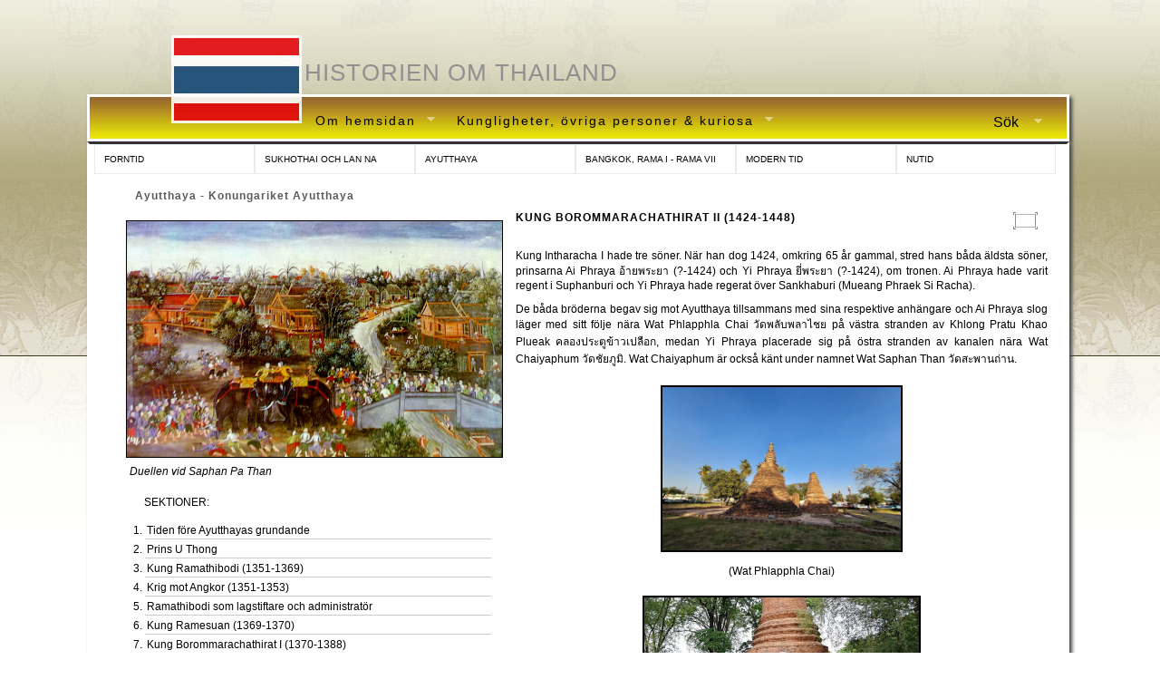

--- FILE ---
content_type: text/html; charset=UTF-8
request_url: http://www.thailandshistoria.se/artiklar/8/22/ayutthaya/konungariket-ayutthaya/krig-mot-chiang-mai-1442
body_size: 8613
content:

    <!DOCTYPE html PUBLIC "-//W3C//DTD XHTML 1.0 Transitional//EN"
    "http://www.w3.org/TR/xhtml1/DTD/xhtml1-transitional.dtd">
<html xmlns="http://www.w3.org/1999/xhtml">

<head> 
    <meta http-equiv="Content-Type" content="text/html; charset=utf-8" /> 
    <link rel="icon" href="/favicon.ico" type="image/x-icon" /> 
        <title>ThailandsHistoria.se - Historien om thailand - Kung Borommarachathirat II (1424-1448)</title>
        <meta http-equiv="Content-Type" content="text/html; charset=UTF-8" />
        <meta http-equiv="imagetoolbar" content="no" />
        <meta name="author" content="Mats Borner, Henrik Valerian" />
        <meta name="copyright" content="Mats Borner, Henrik Valerian" />
        <meta name="robots" content="index, follow" />
        <meta name="revisit-after" content="1 day" />
        <meta name="description" content="Extensiv information med över 600 artiklar om Thailands historia och dess olika perioder, kungar och kungligheter. Från forntid till nutid i Thailand." /> 
        <meta name="keywords" content="Thailand, historia, sydostasien, kungar, bangkok, siam, politik, politiken, makt, asien, kungadöme, kungadömet, monarki, monarkin, period, perioden, Den forntida historien, Monfolk, Khmererna, Ayutthaya, Sukhothai, Phra Ruang,  Ramkhamhaeng,  Rama Tibodi I, Taksin, Thonburi, Smaragdbuddhan, Cha Phya Chakri,  Rama I, Chakridynastin,  Mongkut, Rama IV, Chulalongkorn, Rama V, Vajiravudh, Rama VI,  Prajadhipok, Rama VII,  Siam, Thailand,  Ananda Mahidol , Pridi Panomyong,  Bhumipol Adulyadej, Rama IX, Bhumipol Adulyadej, Rama IX, Prem Tinsulanonda,  Chatichai Choonhavan,  Suchinda Kraprayoon, Chuan Leekpai, Banharn Silpa-Archa, Chavalit Yongchaiyudh, Thaksin Shinawatra, Abhisit Vejjajiva, rödskjortor, udd, thailands historia, fakta, thailandsfakta, fakta om thailand, thai, historien, årtal, kung, ayutthaya, sukhothai, krung, thep" /> 



		<link rel="stylesheet" type="text/css" href="/css/th.min.css" media="all" />

        <!--[if IE 8]>
            <link rel="stylesheet" type="text/css" href="/css/th_ie8.css" />
        <![endif]-->
                        
        <!--[if lt IE 8]>
            <link rel="stylesheet" type="text/css" href="/css/th_ie7.css" />
        <![endif]-->
        
        <!--[if lt IE 7]>
            <link rel="stylesheet" type="text/css" href="/css/th_ie6.css" />
        <![endif]-->

        <!--[if IE 8]>
        <style>
        
        div{zoom:1;}
        
        </style>
        <![endif]-->    
        
 
        
		<script type="text/javascript" src="/js/th.min.js"></script>
        

   
        <script type="text/javascript">
        
        	hs.graphicsDir = '/js/highslide/graphics/';
            hs.showCredits = false;
            hs.align = 'center';

            hs.outlineType = 'rounded-white';
            hs.wrapperClassName = 'draggable-header';

 
        </script>  
 
        <script type="text/javascript">
        
 
            $(document).ready(function() {

            //alert($.cookie("artView"));
            /*
            var cookies = get_cookies_array();
            for(var name in cookies) {
              alert( name + " : " + cookies[name]);
            }
            */
            
            if($.cookie("artView")=="full"){
                
                $("#sectionImageDiv").hide();
                $("#contentDiv").removeClass("contentDiv");
                $("#contentDiv").addClass("contentDivFull");
                
            }

            else{
                $("#sectionImageDiv").show();
                $("#contentDiv").removeClass("contentDiv");
                $("#contentDiv").removeClass("contentDivFull");
                $("#contentDiv").addClass("contentDiv");
                
            } 
          
            
            $("#fullViewer").click(function(){
 
                if ($('#contentDiv').hasClass("contentDiv")) { 
                    
                    // artikeln visas liten
                    //$.cookie("artView", null);
                    $.cookie("artView", "full", { path: '/' });
                    
                    $("#sectionImageDiv").fadeOut("slow", function(){
                        $("#contentDiv").removeClass("contentDiv");
                        $("#contentDiv").addClass("contentDivFull");
                        $("#fullViewer").attr("src", "/bilder/knappar/contract.jpg");
                        
                    });
                    
                                  
                }else{ // artikeln är stor
                
                    //$.cookie("artView", "null");
                    $.cookie("artView", "small", { path: '/' });
 
                    $("#contentDiv").removeClass("contentDivFull");
                    $("#fullViewer").attr("src", "/bilder/knappar/expand.jpg");
                    $("#contentDiv").addClass("contentDiv", function(){
                            
                    });
                    $("#sectionImageDiv").delay(500).fadeIn("slow");

                }   

            });


            });
 
      
        </script>

    </head>

	<body>
    <script type="text/javascript">

  var _gaq = _gaq || [];
  _gaq.push(['_setAccount', 'UA-20773089-1']);
  _gaq.push(['_trackPageview']);

  (function() {
    var ga = document.createElement('script'); ga.type = 'text/javascript'; ga.async = true;
    ga.src = ('https:' == document.location.protocol ? 'https://ssl' : 'http://www') + '.google-analytics.com/ga.js';
    var s = document.getElementsByTagName('script')[0]; s.parentNode.insertBefore(ga, s);
  })();

</script> 
		<div id="outer"> 
			<div id="inner"> 

                  			
                <div id="topRow">
                    <a href="https://www.thailandshistoria.se"><div id="histOmThai" title="Tillbaka till startsidan">Historien om Thailand</div></a>
                </div>
                <div id="mnuRow">
                
                    <div id="flagDiv">
                        <div id="flag2" title="Tillbaka till startsidan"></div>
                    </div>
                    
                    <div id="menuFields">
                
                                             <ul class="sf-menu">
            			<li class="current">
            				<a href="#">Om hemsidan</a>


            				<ul>
               				<li><a href="/artiklar/42/0/om-hemsidan/om-hemsidan">Om hemsidan</a></li>
               				<li><a href="/artiklar/51/0/om-hemsidan/litteraturforteckning-och-externa-lankar">Litteraturförteckning och externa länkar</a></li>
            				</ul>
            			</li>
            			<li>
            				<a href="#">Kungligheter, övriga personer & kuriosa</a>

            				<ul>
               				<li><a href="/artiklar/43/0/kungligheter,-ovriga-personer-&-kuriosa/tidigare-kungligheter">Tidigare kungligheter</a></li>
               				<li><a href="/artiklar/46/0/kungligheter,-ovriga-personer-&-kuriosa/Övriga-personer">Övriga personer</a></li>
               				<li><a href="/artiklar/47/0/kungligheter,-ovriga-personer-&-kuriosa/kuriosa">Kuriosa</a></li>
               				<li><a href="/artiklar/49/0/kungligheter,-ovriga-personer-&-kuriosa/kungafamiljen-i-thailand">Kungafamiljen i Thailand</a></li>
            				</ul>
            			</li>
                     </ul>            			
                    </div>
                    
                    
                                        <ul class="search-menu">
            			<li class="current">
            				<a>Sök</a>
            				<ul>
                				<li>
                                    <div style="padding: 20px; overflow: auto;">
                                        <div style="margin-bottom: 6px; font-size: 11px;">Sök på thailandshistoria.se</div>
                                        <div>
                                            <input type="text" value="" id="sokFalt" /><input type="submit" id="sokKnapp" value="Sök" />
                                            <a id="sokRef" onclick="return hs.htmlExpand(this, {align: 'center', captionOverlay: null, width: 860, height: 480, wrapperClassName:'search-wrapper' })"></a>
                                            <div class="highslide-maincontent">
                                            
                                                <div id="sResFrame">
                                                    <div id="sResInnerFrame">
                                                
                                                        <div id="sSokFalt">
                                                                                                                       
                                                            <div id="searchCntrlDiv">
                                                                <input type="text" value="" id="sFieldsokFalt" />
                                                                <select id="searchOptions" name="searchAvd"> </select>
                                                                <input type="submit" id="sFieldsokKnapp" value="Sök" />
                                                                
                                                            </div> 
                                                            
                                                            <div id="searchResHead">SÖKRESULTAT</div>
                                                                
                                                        </div>
                                                        
                                                        <div id="sResCont">
                                                        </div>
                                                    
                                                    </div>
                                                </div>
                                                
                                            </div>
                                        </div>
                                        
                                    </div>
                                </li>               
            				</ul>
            			</li>

            		</ul>  
                                      
                    
                    
                </div>
                <div id="sektionFrame">
                    
                   <UL id="epokDD"><li>
 <a>FORNTID</a>
  <ul>
   <li><a href="/artiklar/1/1/forntid/de-tidiga-manniskorna-i-sydostasien">De tidiga människorna i Sydostasien </a></li>
   <li><a href="/artiklar/2/1/forntid/taifolkens-ursprung">Taifolkens ursprung</a></li>
   <li><a href="/artiklar/3/1/forntid/sydostasien-fore-och-under-taifolkens-ankomst">Sydostasien före och under taifolkens ankomst</a></li>
   <li><a href="/artiklar/4/1/forntid/buddhismen-och-den-tidiga-buddhismens-historia">Buddhismen och den tidiga buddhismens historia</a></li>
   <li><a href="/artiklar/5/1/forntid/taifolkens-tidiga-invandring-i-thailand">Taifolkens tidiga invandring i Thailand</a></li>
  </ul>
</li><li>
 <a>SUKHOTHAI OCH LAN NA</a>
  <ul>
   <li><a href="/artiklar/6/1/sukhothai-<br/>och-lan-na/konungariket-sukhothai">Konungariket Sukhothai</a></li>
   <li><a href="/artiklar/7/1/sukhothai-<br/>och-lan-na/konungariket-lan-na">Konungariket Lan Na</a></li>
   <li><a href="/artiklar/54/1/sukhothai-<br/>och-lan-na/laos-tidiga-historia">Laos tidiga historia</a></li>
  </ul>
</li><li>
 <a>AYUTTHAYA</a>
  <ul>
   <li><a href="/artiklar/8/1/ayutthaya/konungariket-ayutthaya">Konungariket Ayutthaya</a></li>
   <li><a href="/artiklar/9/1/ayutthaya/ayutthaya-och-kontakterna-med-vast">Ayutthaya och kontakterna med väst</a></li>
   <li><a href="/artiklar/10/1/ayutthaya/constantine-phaulkon">Constantine Phaulkon</a></li>
   <li><a href="/artiklar/11/1/ayutthaya/samuel-white">Samuel White</a></li>
   <li><a href="/artiklar/12/1/ayutthaya/siam-isolerar-sig-fran-vast">Siam isolerar sig från väst</a></li>
   <li><a href="/artiklar/13/1/ayutthaya/ayutthayas-fall">Ayutthayas fall</a></li>
  </ul>
</li><li>
 <a>BANGKOK, RAMA I - RAMA VII</a>
  <ul>
   <li><a href="/artiklar/14/1/bangkok,-<br/>rama-i-rama-vii/bangkok-blir-huvudstad">Bangkok blir huvudstad</a></li>
   <li><a href="/artiklar/15/1/bangkok,-<br/>rama-i-rama-vii/Öppningen-mot-vast">Öppningen mot väst</a></li>
   <li><a href="/artiklar/16/1/bangkok,-<br/>rama-i-rama-vii/kung-mongkut">Kung Mongkut</a></li>
   <li><a href="/artiklar/17/1/bangkok,-<br/>rama-i-rama-vii/kung-chulalongkorn">Kung Chulalongkorn</a></li>
   <li><a href="/artiklar/18/1/bangkok,-<br/>rama-i-rama-vii/de-sista-envaldiga-kungarna">De sista enväldiga kungarna</a></li>
  </ul>
</li><li>
 <a>MODERN TID</a>
  <ul>
   <li><a href="/artiklar/19/1/modern-tid/envaldets-avskaffande-och-vagen-mot-militardiktatur">Enväldets avskaffande och vägen mot militärdiktatur</a></li>
   <li><a href="/artiklar/20/1/modern-tid/andra-varldskriget-och-efterkrigstidens-thailand">Andra världskriget och efterkrigstidens Thailand</a></li>
   <li><a href="/artiklar/21/1/modern-tid/det-okande-kommunisthotet">Det ökande kommunisthotet</a></li>
   <li><a href="/artiklar/22/1/modern-tid/thailand-under-och-efter-vietnamkriget">Thailand under och efter Vietnamkriget</a></li>
   <li><a href="/artiklar/52/1/modern-tid/thailand-pa-1990-talet">Thailand på 1990-talet</a></li>
  </ul>
</li><li>
 <a>NUTID</a>
  <ul>
   <li><a href="/artiklar/24/1/nutid/thaksin-shinawatra-och-hans-eftertradare">Thaksin Shinawatra och hans efterträdare</a></li>
   <li><a href="/artiklar/26/1/nutid/abhisit-vejjajiva-och-thaksins-forsok-till-aterkomst">Abhisit Vejjajiva och Thaksins försök till återkomst</a></li>
   <li><a href="/artiklar/27/1/nutid/yingluck-shinawatra-blir-premiarminister">Yingluck Shinawatra blir premiärminister</a></li>
   <li><a href="/artiklar/56/1/nutid/militaren-tar-over">Militären tar över</a></li>
   <li><a href="/artiklar/58/1/nutid/vagen-tillbaka-mot-demokrati">Vägen tillbaka mot demokrati</a></li>
  </ul>
</li></ul>                   <div id="sektionsTitel">Ayutthaya - <span class="sectNamn">Konungariket Ayutthaya</span></div>
                   
                    <div id="contentFrame">
                    
                       
                        <div id="sectionImageDiv" class="sectionImageDiv">
                        
                            <a href="/media/images/ayutthaya/slaget_ pa_than_stor.jpg" class="highslide" onclick="return hs.expand(this,{src: '/media/images/ayutthaya/slaget_ pa_than_stor.jpg', wrapperClassName: 'highslide-white', outlineType: 'rounded-white', dimmingOpacity: 0.75, align: 'center' })">
                        	   <img src="/media/images/ayutthaya/slaget_ pa_than_stor.jpg" alt="Highslide JS" title="Klicka för att förstora" class="sektImg"/>
                               </a>
                                <div class="subbild_capt">Duellen vid Saphan Pa Than</div>
                                
                            <div id="subLinks">
                                SEKTIONER: <br /><br />
                                <ol class="sublanks">
                                    <li><a href="/artiklar/8/1/ayutthaya/konungariket-ayutthaya/tiden-fore-ayutthayas-grundande">Tiden före Ayutthayas grundande</a></li><li><a href="/artiklar/8/2/ayutthaya/konungariket-ayutthaya/prins-u-thong">Prins U Thong</a></li><li><a href="/artiklar/8/3/ayutthaya/konungariket-ayutthaya/kung-ramathibodi-(1351-1369)">Kung Ramathibodi (1351-1369)</a></li><li><a href="/artiklar/8/4/ayutthaya/konungariket-ayutthaya/krig-mot-angkor-(1351-1353)">Krig mot Angkor (1351-1353)</a></li><li><a href="/artiklar/8/5/ayutthaya/konungariket-ayutthaya/ramathibodi-som-lagstiftare-och-administrator">Ramathibodi som lagstiftare och administratör</a></li><li><a href="/artiklar/8/6/ayutthaya/konungariket-ayutthaya/kung-ramesuan-(1369-1370)">Kung Ramesuan (1369-1370) </a></li><li><a href="/artiklar/8/7/ayutthaya/konungariket-ayutthaya/kung-borommarachathirat-i-(1370-1388)">Kung Borommarachathirat I (1370-1388)</a></li><li><a href="/artiklar/8/8/ayutthaya/konungariket-ayutthaya/sukhothai-mister-sin-sjalvstandighet-(1378)">Sukhothai mister sin självständighet (1378)</a></li><li><a href="/artiklar/8/9/ayutthaya/konungariket-ayutthaya/ayutthaya-och-lan-xang-i-slutet-av-1300-talet">Ayutthaya och Lan Xang i slutet av 1300-talet</a></li><li><a href="/artiklar/8/10/ayutthaya/konungariket-ayutthaya/kungafoljden-i-lan-xang">Kungaföljden i Lan Xang</a></li><li><a href="/artiklar/8/11/ayutthaya/konungariket-ayutthaya/ayutthaya-och-monriket">Ayutthaya och monriket</a></li><li><a href="/artiklar/8/12/ayutthaya/konungariket-ayutthaya/krig-mot-chiang-mai-(1387)">Krig mot Chiang Mai (1387)</a></li><li><a href="/artiklar/8/13/ayutthaya/konungariket-ayutthaya/kung-thong-lan-(1388)">Kung Thong Lan (1388) </a></li><li><a href="/artiklar/8/14/ayutthaya/konungariket-ayutthaya/exkung-ramesuans-aterkomst-(1388-1395)">Exkung Ramesuans återkomst (1388-1395)</a></li><li><a href="/artiklar/8/15/ayutthaya/konungariket-ayutthaya/strider-mellan-chiang-mai-och-sukhothai-(1390)">Strider mellan Chiang Mai och Sukhothai (1390)</a></li><li><a href="/artiklar/8/16/ayutthaya/konungariket-ayutthaya/kung-ramracha-(1395-1409)">Kung Ramracha (1395-1409) </a></li><li><a href="/artiklar/8/17/ayutthaya/konungariket-ayutthaya/ramracha-och-krig-mot-sukhothai">Ramracha och krig mot Sukhothai</a></li><li><a href="/artiklar/8/18/ayutthaya/konungariket-ayutthaya/de-fortsatta-krigen-mot-angkor-(1388-)">De fortsatta krigen mot Angkor (1388-)</a></li><li><a href="/artiklar/8/19/ayutthaya/konungariket-ayutthaya/sukhothai-och-krig-mot-chiang-mai-(1411)">Sukhothai och krig mot Chiang Mai (1411)</a></li><li><a href="/artiklar/8/20/ayutthaya/konungariket-ayutthaya/ho-attackerna-mot-chiang-saen">Ho-attackerna mot Chiang Saen</a></li><li><a href="/artiklar/8/21/ayutthaya/konungariket-ayutthaya/kung-intharacha-i-(1409-1424)">Kung Intharacha I (1409-1424)</a></li><li><span style="color: red; font-weight: 800;">Kung Borommarachathirat II (1424-1448)</span></li><li><a href="/artiklar/8/23/ayutthaya/konungariket-ayutthaya/krigen-mot-khmererna-och-angkors-fall-(1431)">Krigen mot khmererna och Angkors fall (1431)</a></li><li><a href="/artiklar/8/24/ayutthaya/konungariket-ayutthaya/sukhothai-uppslukas-av-ayutthaya-(1438)">Sukhothai uppslukas av Ayutthaya (1438)</a></li><li><a href="/artiklar/8/25/ayutthaya/konungariket-ayutthaya/krig-mot-chiang-mai-(1442)">Krig mot Chiang Mai (1442)</a></li><li><a href="/artiklar/8/26/ayutthaya/konungariket-ayutthaya/revolten-i-nan-(1443)">Revolten i Nan (1443)</a></li><li><a href="/artiklar/8/27/ayutthaya/konungariket-ayutthaya/chiang-mais-krig-mot-luang-prabang-(1449)-och-mong-yawng-(1450/1451)">Chiang Mais krig mot Luang Prabang (1449) och Mong Yawng (1450/1451)</a></li><li><a href="/artiklar/8/28/ayutthaya/konungariket-ayutthaya/krig-mot-malacka-(1445-1446)">Krig mot Malacka (1445-1446)</a></li><li><a href="/artiklar/8/29/ayutthaya/konungariket-ayutthaya/kung-trailok-(1448-1488)">Kung Trailok (1448-1488) </a></li><li><a href="/artiklar/8/30/ayutthaya/konungariket-ayutthaya/sakdina-graderna,-kungliga-titlar-och-adelstitlar">Sakdina-graderna, kungliga titlar och adelstitlar</a></li><li><a href="/artiklar/8/31/ayutthaya/konungariket-ayutthaya/palatslagen-(1450)">Palatslagen (1450)</a></li><li><a href="/artiklar/8/32/ayutthaya/konungariket-ayutthaya/krig-mot-chiang-mai-(1451)">Krig mot Chiang Mai (1451)</a></li><li><a href="/artiklar/8/33/ayutthaya/konungariket-ayutthaya/krig-pa-malackahalvon-(1455-1456)">Krig på Malackahalvön (1455-1456)</a></li><li><a href="/artiklar/8/34/ayutthaya/konungariket-ayutthaya/krig-mot-chiang-mai-(1456-1463)">Krig mot Chiang Mai (1456-1463)</a></li><li><a href="/artiklar/8/35/ayutthaya/konungariket-ayutthaya/ayutthaya-och-lite-om-risets-historia">Ayutthaya och lite om risets historia</a></li><li><a href="/artiklar/8/36/ayutthaya/konungariket-ayutthaya/kung-borommarachathirat-iii-(1463-1488)">Kung Borommarachathirat III (1463-1488)</a></li><li><a href="/artiklar/8/37/ayutthaya/konungariket-ayutthaya/nya-problem-med-chiang-mai">Nya problem med Chiang Mai</a></li><li><a href="/artiklar/8/38/ayutthaya/konungariket-ayutthaya/vita-elefanter-och-stridselefanter">Vita elefanter och stridselefanter</a></li><li><a href="/artiklar/8/39/ayutthaya/konungariket-ayutthaya/krig-mot-kambodja-(1473-1476)">Krig mot Kambodja (1473-1476)</a></li><li><a href="/artiklar/8/40/ayutthaya/konungariket-ayutthaya/krig-mot-chiang-mai-(1474-1475)">Krig mot Chiang Mai (1474-1475)</a></li><li><a href="/artiklar/8/41/ayutthaya/konungariket-ayutthaya/det-buddhistiska-radet-i-chiang-mai">Det buddhistiska rådet i Chiang Mai</a></li><li><a href="/artiklar/8/42/ayutthaya/konungariket-ayutthaya/lan-xang-och-krig-mot-dai-viet-(vietnam)-(1478)">Lan Xang och krig mot Dai Viet (Vietnam) (1478)</a></li><li><a href="/artiklar/8/43/ayutthaya/konungariket-ayutthaya/trailok-utser-en-maha-uparat-(1485)">Trailok utser en Maha Uparat (1485)</a></li><li><a href="/artiklar/8/44/ayutthaya/konungariket-ayutthaya/krig-mot-chiang-mai-(1486)">Krig mot Chiang Mai (1486)</a></li><li><a href="/artiklar/8/45/ayutthaya/konungariket-ayutthaya/phra-kaeo-(smaragdbuddhan)">Phra Kaeo (Smaragdbuddhan) </a></li><li><a href="/artiklar/8/46/ayutthaya/konungariket-ayutthaya/ayutthaya-erovrar-tavoy-(1488/1489)">Ayutthaya erövrar Tavoy (1488/1489) </a></li><li><a href="/artiklar/8/47/ayutthaya/konungariket-ayutthaya/kung-intharacha-ii-(1488-1491)">Kung Intharacha II (1488-1491) </a></li><li><a href="/artiklar/8/48/ayutthaya/konungariket-ayutthaya/kung-ramathibodi-ii-(r.-1491-1529)">Kung Ramathibodi II (r. 1491-1529)</a></li><li><a href="/artiklar/8/49/ayutthaya/konungariket-ayutthaya/utvecklingen-i-kambodja">Utvecklingen i Kambodja</a></li><li><a href="/artiklar/8/50/ayutthaya/konungariket-ayutthaya/krig-mot-chiang-mai-(1494-)">Krig mot Chiang Mai (1494-)</a></li><li><a href="/artiklar/8/51/ayutthaya/konungariket-ayutthaya/lan-xang-och-kung-phothisarath">Lan Xang och kung Phothisarath</a></li><li style="margin-top: 12px;"><a href="/artiklar/8/52/ayutthaya/konungariket-ayutthaya/externa-lankar"><span style="font-style: italic;">Externa länkar</span></a></li><li style="margin-top: 12px;"><a href="/artiklar/8/53/ayutthaya/konungariket-ayutthaya/externa-lankar-pa-thai"><span style="font-style: italic;">Externa länkar på thai</span></a></li>                                </ol>
                            </div>
                            
                            
                   
                        </div>

                        <div id="contentDiv" class="contentDiv">
                            <div id="artikelVyCntrl">
                            
                                <div id="subTitle" >Kung Borommarachathirat II (1424-1448)</div>
                                <img src="/bilder/knappar/expand.jpg" id="fullViewer" title="Växla vy" border="0"/>
                            
                            </div>
                            
                            <div id="artikelDiv">
                                <P align=justify>Kung Intharacha I hade tre söner. När han dog 1424, omkring 65 år gammal, stred hans båda äldsta söner, prinsarna Ai Phraya อ้ายพระยา (?-1424) och Yi Phraya ยี่พระยา (?-1424), om tronen. Ai Phraya hade varit regent i Suphanburi och Yi Phraya hade regerat över Sankhaburi (Mueang Phraek Si Racha). </P>

<P align=justify>De båda bröderna begav sig mot Ayutthaya tillsammans med sina respektive anhängare och Ai Phraya slog läger med sitt följe nära Wat Phlapphla Chai วัดพลับพลาไชย på västra stranden av Khlong Pratu Khao Plueak คลองประตูข้าวเปลือก, medan Yi Phraya placerade sig på östra stranden av kanalen nära Wat Chaiyaphum วัดชัยภูมิ. Wat Chaiyaphum är också känt under namnet Wat Saphan Than วัดสะพานถ่าน. </P>

<P align=center><IMG style="WIDTH: 263px" src="http://www.thailandshistoria.se/media/images/ayutthaya/wat_phlapphla_chai.jpg" height=180><BR>(Wat Phlapphla Chai) </P>

<P align=center><IMG style="WIDTH: 303px" src="http://www.thailandshistoria.se/media/images/ayutthaya/wat_saphan_than.jpg" height=150><BR>(Wat Chaiyaphum) </P>

<P align=justify>Därefter möttes de vid en bro med namnet Saphan Pa Than สะพานป่าถ่าน, som var en bro över Khlong Pratu Khao Plueak. Här genomförde de en duell mot varandra, sittande på varsin elefant. Resultatet blev att båda samtidigt lyckades skära halsarna av varandra och de föll dödligt sårade till marken. </P>

<P align=center><IMG style="WIDTH: 263px" src="http://www.thailandshistoria.se/media/images/ayutthaya/saphan_pa_than.jpg" height=180><BR>(Saphan Pa Than) </P>

<P align=justify>Detta gjorde valet av kung betydligt lättare och utan opposition kunde den yngste brodern, prins Sam Phraya เจ้าสามพระยา, erbjudas tronen. Vid tiden för sin fars och sina bröders död befann han sig i Chai Nat där han var guvernör. Den nye kungen fick titeln Borommarachathirat II (Somdet Phra Borommarachathirat II) สมเด็จพระบรมราชาธิราชที่ 2 (r. 1424-1448). Det finns källor som säger att han var född 1386. </P>

<P align=justify>Borommarachathirat II lät bygga Wat Ratchaburana วัดราชบูรณะ i Ayutthaya 1424 till ära för sin döde far. Han lät också uppföra två stupor nära Saphan Pa Than till ära för sina två döda bröder. </P>

<P align=center><IMG style="WIDTH: 273px" src="http://www.thailandshistoria.se/media/images/ayutthaya/wat_ratchaburana.jpg" height=180><BR>(Wat Ratchaburana) </P>

<P align=center><IMG style="WIDTH: 268px" src="http://www.thailandshistoria.se/media/images/ayutthaya/stupor_ai_phraya_yi_phraya.jpg" height=180><BR>(De två stuporna till ära för Ai Phraya och Yi Phraya) </P>

<P align=justify>Den nye kungen visade sig vara mycket duglig i sitt ämbete och han blev en mäktig kung. Han hade ärvt ett stort rike vars arméer hade bevisat sin duglighet i strider mot Angkorriket, Sukhothai och Chiang Mai. Enligt krönikorna levde hans undersåtar, som fortlöpande hade utökats med krigsfångar, i välstånd. </P>

<HR id=null>

<EM>Stavningsvarianter; </P>

Ai Phraya; Aiphraya, Ai Praya, Chao Ai Phraya เจ้าอ้ายพระยา. </P>

Yi Phraya; Yiphraya, Yi Praya, Chao Yi Phraya เจ้ายี่พระยา. </P>

Saphan Pa Than; Pa Tan, Than Forest Bridge. </P>

Sam Phraya; Chao Sam Phraya เจ้าสามพระยา, Samphraya, Sam-Phya, Sam Praya.</P>

Borommarachathirat II; Borommaracha II บรมราชา ที่ 2, Barommaraxa, Boromaraja II, Borom Rachathirat II, Boroma Rajathiraj II, Boromoraja II, Paramaraja II, Rajatirat, Somdet Phra Borommarachathirat 2, Somdet Phra Borommaratchathirat II, Somdet Phra Borom Rachathirat II.<BR>
Alternativ regeringstid för Borommaracha Thirat II; Började 1418 alternativt 1419 vilket uppenbart inte stämmer. </P>

Wat Ratchaburana; Vat Rajapurana. </P>

</EM>
                            </div>
                            
                            <div id="artikelInfoDiv">

                                <div id="artikelUppdaterad">Denna artikel senast uppdaterad: 2025-10-19, 09.04</div>
                                <div id="artikelNasta" style="">&#187; <a href="https://www.thailandshistoria.se/artiklar/8/23/ayutthaya">Nästa artikel i denna serie</a></div>
                            
                            </div>


                            <div id="artikelFoljOss">
                                
                                <div id="artikelFoljOssInner">

    
                                    <div id="foljOssDiv">Följ oss: </div>
                                    
                                    <div id="mailFaltDiv">
                                        <input type="text" id="prenField" title="Ange en emailadress" value="min@email.se" />
                                    </div>
        
                                    <div id="mailKnappDiv">
                                    
                                        <img title="Följ oss via mailen"
                                             id="prenButt" 
                                             src="/bilder/knappar/mail.png" />
                                             <a href="#" id="pTrigg" onclick="return hs.htmlExpand(this);"></a>
                                        <div class="highslide-maincontent">
                                        
                                            <div id="prenAccFrame">
                                                Som prenumerant på uppdateringar kommer du att få löpande information 
                                                från thailandshistoria.se om nya artiklar och sektioner på vår hemsida,
                                                samt annan thairelaterad information som kan vara intressant från 
                                                utomstående källor.
                                                <br /><br />
                                                I våra utskick finns länkar du enkelt klickar på för att avsluta 
                                                prenumerationen på uppdateringar på thailandshistoria.se.
                                                <br /><br />
                                                Genom att klicka på "Prenumerera" accepteras dessa villkor och prenumeration
                                                till <div id="emlDisplay"></div> påbörjas.
                                                <br /><br />
                                                <input type="button" id="doPren" value="Prenumerera" />
                                                
                                            </div>
                                            
                                        </div>     
                                             
                                    </div>
                                    
                                    
                                    <div id="prenSep">&nbsp;</div>
                                
                                    <div id="twitterDiv" style="">
                                        <a  title="Följ oss på Twitter" 
                                            href="https://www.twitter.com/thaihistoria">
                                            <img    src="https://twitter-badges.s3.amazonaws.com/t_small-c.png" 
                                                    alt="Följ thaihistoria på Twitter"
                                                    border="0"/>
                                        </a>
                                    </div>  


                                
                                </div>
                                                              
                            </div>


                        </div>
                        


                        
                    </div>                      

                </div>                              

                <div id="sektionRefFrame">
                    <div class="epokRef">
 <div class="epokTitlDiv">FORNTID</div>
  <ul>
   <li>&#187; &nbsp;<a href="/artiklar/1/1/forntid/de-tidiga-manniskorna-i-sydostasien">De tidiga människorna i Sydostasien </a></li>
   <li>&#187; &nbsp;<a href="/artiklar/2/1/forntid/taifolkens-ursprung">Taifolkens ursprung</a></li>
   <li>&#187; &nbsp;<a href="/artiklar/3/1/forntid/sydostasien-fore-och-under-taifolkens-ankomst">Sydostasien före och under taifolkens ankomst</a></li>
   <li>&#187; &nbsp;<a href="/artiklar/4/1/forntid/buddhismen-och-den-tidiga-buddhismens-historia">Buddhismen och den tidiga buddhismens historia</a></li>
   <li>&#187; &nbsp;<a href="/artiklar/5/1/forntid/taifolkens-tidiga-invandring-i-thailand">Taifolkens tidiga invandring i Thailand</a></li>
  </ul>
</div>
<div class="epokRef">
 <div class="epokTitlDiv">SUKHOTHAI <BR/>OCH LAN NA</div>
  <ul>
   <li>&#187; &nbsp;<a href="/artiklar/6/1/sukhothai-<br/>och-lan-na/konungariket-sukhothai">Konungariket Sukhothai</a></li>
   <li>&#187; &nbsp;<a href="/artiklar/7/1/sukhothai-<br/>och-lan-na/konungariket-lan-na">Konungariket Lan Na</a></li>
   <li>&#187; &nbsp;<a href="/artiklar/54/1/sukhothai-<br/>och-lan-na/laos-tidiga-historia">Laos tidiga historia</a></li>
  </ul>
</div>
<div class="epokRef">
 <div class="epokTitlDiv">AYUTTHAYA</div>
  <ul>
   <li>&#187; &nbsp;<a href="/artiklar/8/1/ayutthaya/konungariket-ayutthaya">Konungariket Ayutthaya</a></li>
   <li>&#187; &nbsp;<a href="/artiklar/9/1/ayutthaya/ayutthaya-och-kontakterna-med-vast">Ayutthaya och kontakterna med väst</a></li>
   <li>&#187; &nbsp;<a href="/artiklar/10/1/ayutthaya/constantine-phaulkon">Constantine Phaulkon</a></li>
   <li>&#187; &nbsp;<a href="/artiklar/11/1/ayutthaya/samuel-white">Samuel White</a></li>
   <li>&#187; &nbsp;<a href="/artiklar/12/1/ayutthaya/siam-isolerar-sig-fran-vast">Siam isolerar sig från väst</a></li>
   <li>&#187; &nbsp;<a href="/artiklar/13/1/ayutthaya/ayutthayas-fall">Ayutthayas fall</a></li>
  </ul>
</div>
<div class="epokRef">
 <div class="epokTitlDiv">BANGKOK, <BR/>RAMA I - RAMA VII</div>
  <ul>
   <li>&#187; &nbsp;<a href="/artiklar/14/1/bangkok,-<br/>rama-i-rama-vii/bangkok-blir-huvudstad">Bangkok blir huvudstad</a></li>
   <li>&#187; &nbsp;<a href="/artiklar/15/1/bangkok,-<br/>rama-i-rama-vii/Öppningen-mot-vast">Öppningen mot väst</a></li>
   <li>&#187; &nbsp;<a href="/artiklar/16/1/bangkok,-<br/>rama-i-rama-vii/kung-mongkut">Kung Mongkut</a></li>
   <li>&#187; &nbsp;<a href="/artiklar/17/1/bangkok,-<br/>rama-i-rama-vii/kung-chulalongkorn">Kung Chulalongkorn</a></li>
   <li>&#187; &nbsp;<a href="/artiklar/18/1/bangkok,-<br/>rama-i-rama-vii/de-sista-envaldiga-kungarna">De sista enväldiga kungarna</a></li>
  </ul>
</div>
<div class="epokRef">
 <div class="epokTitlDiv">MODERN TID</div>
  <ul>
   <li>&#187; &nbsp;<a href="/artiklar/19/1/modern-tid/envaldets-avskaffande-och-vagen-mot-militardiktatur">Enväldets avskaffande och vägen mot militärdiktatur</a></li>
   <li>&#187; &nbsp;<a href="/artiklar/20/1/modern-tid/andra-varldskriget-och-efterkrigstidens-thailand">Andra världskriget och efterkrigstidens Thailand</a></li>
   <li>&#187; &nbsp;<a href="/artiklar/21/1/modern-tid/det-okande-kommunisthotet">Det ökande kommunisthotet</a></li>
   <li>&#187; &nbsp;<a href="/artiklar/22/1/modern-tid/thailand-under-och-efter-vietnamkriget">Thailand under och efter Vietnamkriget</a></li>
   <li>&#187; &nbsp;<a href="/artiklar/52/1/modern-tid/thailand-pa-1990-talet">Thailand på 1990-talet</a></li>
  </ul>
</div>
<div class="epokRef">
 <div class="epokTitlDiv">NUTID</div>
  <ul>
   <li>&#187; &nbsp;<a href="/artiklar/24/1/nutid/thaksin-shinawatra-och-hans-eftertradare">Thaksin Shinawatra och hans efterträdare</a></li>
   <li>&#187; &nbsp;<a href="/artiklar/26/1/nutid/abhisit-vejjajiva-och-thaksins-forsok-till-aterkomst">Abhisit Vejjajiva och Thaksins försök till återkomst</a></li>
   <li>&#187; &nbsp;<a href="/artiklar/27/1/nutid/yingluck-shinawatra-blir-premiarminister">Yingluck Shinawatra blir premiärminister</a></li>
   <li>&#187; &nbsp;<a href="/artiklar/56/1/nutid/militaren-tar-over">Militären tar över</a></li>
   <li>&#187; &nbsp;<a href="/artiklar/58/1/nutid/vagen-tillbaka-mot-demokrati">Vägen tillbaka mot demokrati</a></li>
  </ul>
</div>
 
                </div>
                <div id="foot">
                    <div style="float: left;"> &#169; Thailandshistoria.se </div>
                    <div style="width:104px; float: right;">
                        <a href="https://www.valerian.se"><img src="/bilder/valerian.jpg" border="0" title="Denna sida designades och programmerades av Henrik Valerian" alt="Made-by image"/></a>
                    </div>
                </div>                
                
                
            </div>
            
        </div>
        
              
    </body>
    
</html>